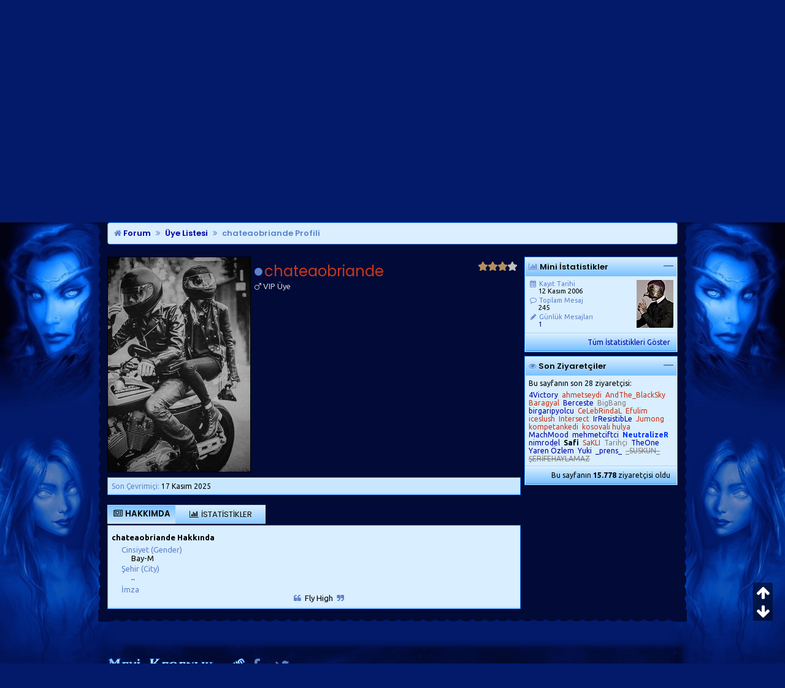

--- FILE ---
content_type: text/html; charset=windows-1254
request_url: https://www.msxlabs.org/forum/members/197845-chateaobriande.html
body_size: 10478
content:
<!doctype html> <html lang="tr"> <head>
<base href="https://www.msxlabs.org/forum/" />  <meta http-equiv="Content-Type" content="text/html; charset=windows-1254" /> <meta name="content-language" content="tr" /> <meta http-equiv="X-UA-Compatible" content="IE=edge" /> <meta name="viewport" content="width=device-width,minimum-scale=1,initial-scale=1"> <meta property="fb:app_id" content="133313553364939" /> <meta property="fb:admins" content="100001252577004" /> <meta property="fb:pages" content="132441996777135" /> <meta property="og:locale" content="tr_TR" /> <meta property="og:title" content="MsXLabs Forum" /> <meta property="og:description" content="Eğitim, teknoloji ve eğlence içerikli konuların yer aldığı forumlar." /> <meta property="og:url" content="https://www.msxlabs.org/forum/" /> <meta property="og:type" content="website" /> <meta property="og:image" content="https://www.msxlabs.org/2018/mk-og.png" /> <link rel='search' type='application/opensearchdescription+xml' title='MsXLabs' href='https://www.msxlabs.org/opensearch.xml' /> <link rel="apple-touch-icon" sizes="57x57" href="/apple-icon-57x57.png"> <link rel="apple-touch-icon" sizes="60x60" href="/apple-icon-60x60.png"> <link rel="apple-touch-icon" sizes="72x72" href="/apple-icon-72x72.png"> <link rel="apple-touch-icon" sizes="76x76" href="/apple-icon-76x76.png"> <link rel="apple-touch-icon" sizes="114x114" href="/apple-icon-114x114.png"> <link rel="apple-touch-icon" sizes="120x120" href="/apple-icon-120x120.png"> <link rel="apple-touch-icon" sizes="144x144" href="/apple-icon-144x144.png"> <link rel="apple-touch-icon" sizes="152x152" href="/apple-icon-152x152.png"> <link rel="apple-touch-icon" sizes="180x180" href="/apple-icon-180x180.png"> <link rel="icon" type="image/png" sizes="192x192"  href="/android-icon-192x192.png"> <link rel="icon" type="image/png" sizes="32x32" href="/favicon-32x32.png"> <link rel="icon" type="image/png" sizes="96x96" href="/favicon-96x96.png"> <link rel="icon" type="image/png" sizes="16x16" href="/favicon-16x16.png"> <link rel="manifest" href="/manifest.json"> <meta name="msapplication-TileColor" content="#031A6A"> <meta name="msapplication-TileImage" content="/ms-icon-144x144.png"> <meta name="theme-color" content="#031A6A">   <link href='https://www.msxlabs.org/font-awesome/css/font-awesome.min.css' rel='stylesheet' type='text/css' /> <link href="https://fonts.googleapis.com/css?family=Poppins:400,400i,500,500i,600,600i%7CUbuntu:400,400i,700,700i&amp;subset=latin-ext" rel="stylesheet"> <link href='https://www.msxlabs.org/2018/mavikaranlik-hd10.css' rel='stylesheet' type='text/css' />   <script src="https://ajax.googleapis.com/ajax/libs/jquery/2.1.4/jquery.min.js"></script> <script>var SESSIONURL = "s=4bc4b73285d49761327a3e04b1047f77&";var SECURITYTOKEN = "guest";var IMGDIR_MISC = "https://www.msxlabs.org/2015/misc";var vb_disable_ajax = parseInt("0",10);var is_mobile = 0;var is_guest = 1;
</script> <script src="https://www.msxlabs.org/2018/mavikaranlik-hd.js"></script>  <script>
jQuery(document).ready(checkContainer);
function checkContainer () {
  if($('#breadcrumb').is(':visible')){ 
    $('html, body').animate({
        scrollTop: $('#breadcrumb').offset().top
    }, 'medium');
  
  } else {
    setTimeout(checkContainer, 500); 
  }
}
</script>  <script async src="https://www.googletagmanager.com/gtag/js?id=G-KJCMQPT9PF"></script> <script>
  window.dataLayer = window.dataLayer || [];
  function gtag(){dataLayer.push(arguments);}
  gtag('js', new Date());

  gtag('config', 'G-KJCMQPT9PF');
</script> <link rel="alternate" type="application/rss+xml" title="MsXLabs RSS Feed" href="https://www.msxlabs.org/forum/external.php?type=RSS2" /> <style type="text/css" id="memberinfo_css"> <!--
#content_container {
	width:100%;
	float:left;
	margin-right:-256px;
}
#content {
	margin-right:256px;
}
#sidebar_container {
	width:250px;
	float:right;
}

.list_no_decoration {
	list-style-type:none;
	margin:0px;
	padding:0px;
}

div.fixed_width_avatar {
	text-align:center;
	width:60px;
}

.msxfixavatar {
	max-width:60px!important;
	max-height:60px!important;
}

/**
* Memberinfo Small
*/
li.memberinfo_small {
	margin-top:6px;
}
li.memberinfo_small div.fixed_width_avatar {
	margin-right:6px;
}
li.memberinfo_small div.info_bar, #friends li.memberinfo_small div.info_bar {
	border-width:1px 0px 0px 0px;
	margin-bottom:6px;
}
li.memberinfo_small div.info_bar ul {
	padding:6px;
}
li.memberinfo_small ul.friend_im_list li {
	display:inline;
	margin-right:3px;
}
li.memberinfo_small ul.friend_im_list img {
	vertical-align:middle;
}

/**
* Memberinfo Tiny
*/
li.memberinfo_tiny {
	height:105px;
	width:75px;
	overflow:hidden;
	float:left;
	text-align:center;
	margin:1px;
}

/**
* Tabs and Blocks
*/
.content_block {
	margin-bottom:6px;
	padding:1px;
}
.content_block .block_row {
	padding:5px;
	margin:1px 0px 0px 0px;
}
.content_block .block_title {
	padding:5px;
	margin:0px 0px 0px 0px;
}
/*.content_block h4.thead, .content_block .block_title {
	padding:4px;
	margin:1px 0px 0px 0px;
}*/
.content_block .block_footer {
	text-align:right;
	padding:4px;
	margin:1px 0px 0px 0px;
}
a.collapse_gadget {
	float:right;
}

/**
* Popup Menus Built With List Markup
*/
ul.vbmenu_popup li {
	padding:4px;
	margin:0px 1px 1px 1px;
	white-space:nowrap;
}
ul.vbmenu_popup li.first {
	margin:1px;
}
ul.vbmenu_popup li.notext {
	font-size:1px;
}

/**
* Override Menu CSS for 'Send Message' Menu
*/
#minicontact_menu li.vbmenu_option, #minicontact_menu li.vbmenu_hilite {
	padding:0px;
	padding-right:4px;
}
#minicontact_menu li.vbmenu_option img, #minicontact_menu li.vbmenu_hilite img {
	padding:4px;
}

/**
* Profile Field List Title / Value Pairs
*/
dl.profilefield_list dd {
	margin-bottom:3px;
	margin-left:16px;
}

/**
* Sidebar profile field blocks
*/
#sidebar_container dl.profilefield_list {
	font-size:11px;
}

/**
* Top Panel
*/
#main_userinfo {
	margin-bottom:20px;
}
#main_userinfo #profilepic_cell {
	 border-bottom-width:0px;
	 padding:4px;
}
#main_userinfo .profilepic_adjacent {
	padding-left:6px;
}
#main_userinfo h1 {
	font-size:18pt;
	font-weight:normal;
	margin:0px;
}
#main_userinfo h2 {
	font-size:10pt;
	font-weight:normal;
	margin:0px;
}
#reputation_rank {
	float:right;
}
#reputation {
	margin-bottom:6px;
	text-align:right;
}
#rank {
	margin-bottom:6px;
	text-align:right;
}
#send_message_cell {
	padding-bottom:6px;
	text-align:right;
}
#link_bar ul {
	padding:4px;
}
#link_bar li.thead {
	float:left;
	margin-right:10px;
	white-space:nowrap;
	font-weight:normal;
	background:transparent;
}
#link_bar a {
	text-decoration:none;
}
#link_bar a:hover {
	text-decoration:underline;
}
#activity_info {
	border-top-width:0px;
}
#activity_info div.alt2 {
	padding:4px;
}
#link_bar #usercss_switch_link {
	float:right;
	margin-left:3px;
	margin-right:0px;
}

/**
* Visitor Messaging Tab
*/

#qc_error_div {
	text-align:left;
	margin-bottom:6px;
}
#qc_error_header {
	font-weight:bold;
}
#qc_error_okay {
	text-align:right;
}

#message_form {
	display:block;
	margin:0px;
}
#message_form textarea {
	width:98%;
	height:50px;
}
#message_form div.messagetext {
	text-align:left;
}
#message_form div.allowed_bbcode {
	float:left;
}
#message_form div.submit_button {
	text-align:right;
}

#visitor_messaging #inlinemodsel {
	float:right;
}

#visitor_messaging #view_my_conversation_link {
	float:right;
	text-decoration:none;
}

#visitor_message_inlinemod_form {
	margin:0px;
	display:block;
}

#message_list {
	border:none;
}
#message_list li {
	margin-bottom:6px;
}
#message_list div.fixed_width_avatar {
	margin-right:6px;
	float:left;
}
#message_list div.visitor_message_avatar_margin {
	margin-left:66px;
}
#message_list div.info_bar {
	border-width:1px 0px 0px 0px;
	margin-bottom:6px;
}
#message_list div.info_bar div.alt2 {
	padding:6px;
}
#message_list div.info_bar a.username {
	/*font-weight:bold;*/
}
#message_list .visitor_message_date {
	float:right;
}
#message_list .group_message_date {
	float:right;
}
#message_list .inlinemod_checkbox {
	float:right;
}
#message_list div.visitor_message_body {
	overflow:auto;
}
#message_list ul.controls {
	margin-top:6px;
	text-align:right;
}
#message_list ul.controls li {
	display:inline;
	margin-left:6px;
}
#message_list ul.controls a:link, #message_list ul.controls a:visited {
	text-decoration:none;
}
#message_list .deletedmessage{
	float: left
}

/**
* About Me Tab
*/
#aboutme li.profilefield_category {
	font-weight:bold;
	margin-top:6px;
}
#aboutme dl.profilefield_list {
	font-weight:normal;
	margin:6px 16px 0px 16px;
}

#aboutme dl.profilefield_list DIV {
    display:inline-block;
}

#aboutme dl.profilefield_list dd {
	margin-bottom:3px;
	margin-left:16px;
}
#aboutme #signature {
	width:100%;
	overflow:auto;
}
#aboutme #simple_aboutme_link {
	text-align: right;
	display: block;
}

/**
* About Me Tab (Alternative)
*/
#aboutme2 dl.profilefield_list dd {
	margin-bottom:6px;
	margin-left:0px;
}

/**
* Statistics Tab
*/
#stats fieldset.statistics_group {
	margin-top:6px;
}
#stats fieldset.statistics_group ul {
	padding:6px;
}
#stats fieldset.statistics_group ul li {
	margin-bottom:3px;
}

/**
* Statistics Tab (Alternative)
*/
#statistics2 ul.statistics_group li {
	margin-bottom:3px;
}

/**
* Friends Tab
*/
#friends a.edit_friends_link {
	float:right;
}
#friends_mini a.edit_friends_link {
	float:left;
	margin-right:10px;
}

/**
* Infractions Tab
*/
div#infractions.content_block {
	padding:0px;
}

/**
* Contact Info Tab
*/
#contactinfo fieldset {
	margin-bottom:6px;
}
#contactinfo div.fieldset_padding {
	padding:6px;
}
#contactinfo #messaging_list li {
	margin-bottom:3px;
	margin-right:16px;
	float:left;
	white-space:nowrap;
}
#contactinfo #instant_messaging_list li {
	margin-top:6px;
	margin-right:6px;
	position:relative;
}
#contactinfo #instant_messaging_list .im_img_link {
	vertical-align: middle;
}
#contactinfo #instant_messaging_list .im_txt_link {
	position:absolute;
	left:75px;
}
#contactinfo #additional_contact_details dd {
	margin-left:0px;
	margin-bottom:6px;
}

/**
* Albums Block
*/
#albums_mini_list li {
	text-align:center;
	margin-bottom:6px;
}

/**
* Mini Friends Block
*/

#friends_mini_list a.username {
	display:block;
	margin-top:3px;
}
#friends_mini div.friends_counter {
	padding-bottom:6px;
}

/**
* Groups Block
*/
span.group_count {
	float:right;
}
ul.group_list {
	margin:6px 0px 0px 6px;
}
ul.group_list li {
	display:inline;
	margin-right:3px;
}
#public_usergroup_list a:link, #public_usergroup_list a:visited {
	text-decoration:none;
}

/**
* Traffic Block
*/
ol.last_visitors_list {
	margin:0px;
	margin-top:6px;
}
ol.last_visitors_list li {
	display:inline;
	margin-right:3px;
}

#above_postlist .paginat3ion {position:absolute;right:0px;}
#likelist {margin-top:0;position:relative;width:100%;}
#likes_list div.fixed_width_avatar {
	margin-right: 6px;
	float: left;
}
#likes_list div.visitor_message_avatar_margin {
	margin-left: 66px;
}
#likes_list div.info_bar {
	border:0;
	background:#D9EEFF;
	display:inline-block;
	width:100%;
	margin-bottom:0;
}
#likes_list div.info_bar {
border-width: 1px 0px 0px 0px;
margin-bottom: 6px;
}
#likes_list div.visitor_message_body {
overflow: auto;
}

#main_userinfo h1 {
	display:inline-block;
}

#main_userinfo {
    margin-bottom: 10px!important;
}

.mainuserinfodiv {
	overflow:hidden;
	margin-bottom:6px;
}

#link_bar a:hover {
    text-decoration: none!important;
}

.profileonline {
	position:relative;
	bottom:2px;
	font-size:15px
}

.profilepicdiv {
	text-align:left;
	float:left;
	display:inline-block;
	max-width:100%;
}

.profilenamediv {
	padding:6px;
	padding-bottom:0;
	float:left;
	text-align:left;
	display:inline-block;
	white-space:nowrap;
}

.profilerepdiv {
	padding:6px;
	padding-bottom:0;
	float:right;
	text-align:right;
	display:inline-block;
	white-space:nowrap;
}

.tab_list {
    border:1px solid #A6D7FF;
    border-bottom:0;
    border-right:0;
    display:inline-block;
    margin:0!important;
    height:30px!important;
}


.tab_list LI {
	height:27px!important;
	line-height:normal!important;
    text-transform:uppercase!important;
}

ul.tab_list li.thead:hover, ul.tab_list li.thead:hover *, ul.tab_popup li.vbmenu_option:hover, ul.tab_popup li.vbmenu_option:hover * {
	-moz-transition:none;
	-o-transition:none;
	-webkit-transition:none;
    transition:none;
}

.tab_list .tborder {
    clear:none!important;
    padding:4px!important;
    text-align:center
}

.tab_list LI.tcat {
    line-height:normal!important;
    margin:0!important;
    border:none!important;
    position:inherit!important;
}

.tab_list LI.thead {
    margin:0!important;
    line-height:normal!important;
    padding:5px 10px!important;
    position:relative!important;
    top:0!important;
    border:none!important;
}

.tab_list li.thead:hover {
	background:#f5f5f5;
    -webkit-transition:none;
    transition:none;
    -moz-transition:none;
    -o-transition:none;
}


.tab_header {
    display:none!important;
    visibility;none!important;
}


--> </style> <style type="text/css" id="vbulletin_tabctrl_css">
@import url("https://www.msxlabs.org/forum/clientscript/vbulletin_tabctrl.css");



@media all and (max-width:670px){

#content {margin:0!important}
#sidebar_container {float:none!important;width:100%!important}

}



</style> <script type="text/javascript" src="https://www.msxlabs.org/forum/clientscript/vbulletin_tabctrl.js"></script> <script type="text/javascript" src="https://www.msxlabs.org/forum/clientscript/vbulletin_quick_edit_generic.js"></script>  <title>chateaobriande - MsXLabs Üyesi</title> <script type="text/javascript"> <!--
vbphrase['server_failed_respond_try_again'] = "Sunucu zamanında yanıt veremedi. Lütfen yeniden deneyin.";
vbphrase['edit_value'] = "Alanı Düzenle";


--> </script> </head> <body> <div id="m8fixer" class="m8wrapper"> <a id="topanchor"></a>  <div id="header"> <div class="logowrap"> <a href="https://www.msxlabs.org/forum/" class="m8toplogo m8oo"></a> <span class="m8crows"><img width="470" height="93" src="https://www.msxlabs.org/2018/crows.gif" alt="" /></span> </div> <ul class="header-right"> <li class="m8gg"><a rel="nofollow" href="https://www.msxlabs.org/forum/register.php?do=signup" class="m8topbut msxtip2 m8guest" data-tipso="Ücretsiz Üye Olun"><i class="fa fa-user"></i> Üye Ol</a></li> <li class="m8gg"><a href="https://www.msxlabs.org/forum/members/197845-chateaobriande.html#" class="m8topbut modal-toggle msxtip2 m8guest" data-tipso="Üye Girişi Yapın"><i class="fa fa-sign-in"></i> Giriş</a></li> </ul> <span id="m8welcome"><span class="m8welcome2">Hoş geldiniz </span><a href="https://www.msxlabs.org/forum/members/197845-chateaobriande.html#" class="msxtip2 modal-toggle" data-tipso="Profiliniz :)" id="giggle" style="font-weight:bold">Misafir</a><br><span class="m8welcome2">Son ziyaretiniz: <br class="m360show">07:29, 1 Dakika Önce</span></span> <script>$('.autofmsx1').click(function() { $(".autofmsx2").focus();});</script> <div class="modal"> <div class="modal-overlay modal-toggle"></div> <div class="modal-wrapper modal-transition"> <button class="modal-close modal-toggle"><i class="fa fa-times redfont"></i></button> <div class="modal-header"> <h2 class="modal-heading">MsXLabs Üye Girişi</h2> </div> <div class="modal-body"> <div class="modal-content"> <form action="https://www.msxlabs.org/forum/login.php?do=login" method="post" onsubmit="md5hash(vb_login_password, vb_login_md5password, vb_login_md5password_utf, 0)"> <input class="m8uname" name="vb_login_username" type="text" placeholder="Kullanıcı Adı" /><br> <input class="m8pass" type="password" name="vb_login_password" placeholder="Şifre" /><br> <span class="m8sml"><label for="cb_cookieuser_navbar"><input type="checkbox" name="cookieuser" value="1" tabindex="103" id="cb_cookieuser_navbar" accesskey="c" checked="checked" />Beni hatırla</label></span> <span class="m8sml" style="float:right"><a rel="nofollow" href="https://www.msxlabs.org/forum/login.php?do=lostpw">Şifremi unuttum?</a></span> <button type="submit" class="m8sub">Giriş Yap</button> <input type="hidden" name="s" value="4bc4b73285d49761327a3e04b1047f77" /> <input type="hidden" name="securitytoken" value="guest" /> <input type="hidden" name="do" value="login" /> <input type="hidden" name="vb_login_md5password" /> <input type="hidden" name="vb_login_md5password_utf" /> </form> </div> </div> </div> </div> <script>
$('.modal-toggle').on('click', function(e) {
  e.preventDefault();
  $('.modal').toggleClass('is-visible');
});
</script> </div>  <div id="cssmenu"> <ul> <li><a href="https://www.msxlabs.org"><span><i class="fa fa-fw fa-home"></i> Ana Sayfa</span></a></li> <li><a href="https://www.msxlabs.org/forum/"><span><i class="fa fa-fw fa-folder-open"></i> Forumlar</span></a></li> <li><a href="https://www.msxlabs.org/forum/members/197845-chateaobriande.html#"><span><i class="fa fa-fw fa-question-circle"></i> Soru-Cevap <i class="fa fa-caret-down"></i></span></a> <ul> <li><a href="https://www.msxlabs.org/forum/soru-cevap/"><span>Tüm Sorular</span></a></li> <li><a href="https://www.msxlabs.org/forum/cevaplanmis/"><span>Cevaplanmışlar</span></a></li> <li><a rel="nofollow" href="https://www.msxlabs.org/forum/newthread.php?do=newthread&amp;f=276"><span><i class="fa fa-fw fa-plus-circle"></i>Yeni Soru Sor</span></a></li> </ul> </li> <li><a href="https://www.msxlabs.org/forum/blogs/"><span><i class="fa fa-fw fa-pencil"></i> Günlükler</span></a></li> <li><a id="sonac" href="https://www.msxlabs.org/forum/members/197845-chateaobriande.html#" class="btn" data-action="toggle" data-side="right"><span><i class="fa fa-fw fa-comment"></i> Son Mesajlar <i class="fa fa-caret-right"></i></span></a></li> <li class="m8lihide"><a href="https://www.msxlabs.org/forum/members/197845-chateaobriande.html#"><span><i data-tipso="Kısayollar" class="fa fa-fw fa-sitemap msxtip3 fa-lg"></i><span class="cssmenu-show"> Kısayollar <i class="fa fa-caret-down"></i></span></span></a> <ul style="z-index:99"> <li><a href="https://www.msxlabs.org/forum/members/list/"><i class="fa fa-users fa-fw"></i> Üye Listesi</a></li> <li><a rel="nofollow" href="https://www.msxlabs.org/forum/memberlist.php?do=search"><i class="fa fa-search fa-fw"></i> Üye Arama</a></li> <li><a href="https://www.msxlabs.org/forum/albumler.html"><i class="fa fa-camera-retro fa-fw"></i> Üye Albümleri</a></li> <li><a href="https://www.msxlabs.org/forum/search.php?do=getdaily"><i class="fa fa-clock-o fa-fw"></i> Bugünün Mesajları</a></li> <li><a rel="nofollow" href="https://www.msxlabs.org/forum/misc.php?do=bbcode"><i class="fa fa-code fa-fw"></i> Forum BB Kodları</a></li> </ul> </li> </ul> </div> <audio id="msx-giggle" preload="auto"> <source src="https://www.msxlabs.org/2018/msx-giggle.mp3"> <source src="https://www.msxlabs.org/2018/msx-giggle.ogg">
				Your browser can not hear *giggles*...
</audio> <audio id="msx-oo" preload="auto"> <source src="https://www.msxlabs.org/2018/msx-oo2.mp3"> <source src="https://www.msxlabs.org/2018/msx-oo2.ogg">
				Your browser can not hear *giggles*...
</audio> <script>
var beepOne = $("#msx-giggle")[0];
$("#giggle")
	.mouseenter(function() {
		beepOne.play();
	});
var beepThree = $("#msx-oo")[0];
$(".m8oo")
	.mouseenter(function() {
		beepThree.play();
	});
</script>   <div class="vbmenu_popup" id="pagenav_menu" style="display:none"> <table class="deftable" style="width:auto"> <tr> <td class="thead" style="white-space:nowrap">Sayfaya Git...</td> </tr> <tr> <td class="vbmenu_option"> <form action="https://www.msxlabs.org/forum/" method="get" onsubmit="return this.gotopage()" id="pagenav_form"> <input type="text" class="bginput" id="pagenav_itxt" size="3" /> <button type="button" class="button" id="pagenav_ibtn" title="Git"><i class="fa fa-chevron-right"></i></button> </form> </td> </tr> </table> </div>   <div class="m8iki"> <div id="navbar-online">Perşembe, 22 Ocak 2026 - 07:29</div> </div> <div class="page"> <div class="mktoptable"><span class="mktopleft"></span><span class="mktop"><i class="fa fa-search m320hide"></i><span class="m360hide">Arama</span></span><span class="mktopright"></span></div> <div id="m8sticky" class="m8searchbox"> <span class="m8searchspan autofmsx1"> <form onsubmit="return submitQuery()" id="cse-search-box" name="csesearchbox"><input data-tipso="Site genelinde arayın" type="text" placeholder="Ne Aramıştınız?" style="outline:medium none;" spellcheck="false" autocomplete="off" dir="ltr" name="q" id="gsc-input" class="header-input autofmsx2 msxtip2" /><a data-tipso="Ara" href="https://www.msxlabs.org/forum/members/197845-chateaobriande.html#top" class="advancedsearch msxtip2" onclick="return submitQuery()"><i class="fa fa-chevron-right searchbut" style="color:#5C82CA!important"></i></a><a data-tipso="Gelişmiş Arama" style="margin-left:13px" class="advancedsearch msxtip2" rel="nofollow" href="https://www.msxlabs.org/forum/search.php"><i class="fa fa-cog searchbut"></i></a></form> </span> </div> <div class="mkbottable"><span class="mkbotleft"></span><span class="mkbot"></span><span class="mkbotright"></span></div> <div id="breadcrumb" class="navbits breadcrumbs"> <span class="navbar"><a href="https://www.msxlabs.org/forum/" accesskey="1"><i class="fa fa-home time"></i> Forum</a></span><span class="navbar" itemscope="itemscope" itemtype="http://data-vocabulary.org/Breadcrumb"><i class="fa fa-angle-double-right navchev"></i><a itemprop="url" href="https://www.msxlabs.org/forum/members/list/"><span itemprop="title">Üye Listesi</span></a></span><span class="navbar" itemscope="itemscope" itemtype="http://data-vocabulary.org/Breadcrumb"><i class="fa fa-angle-double-right navchev"></i><a itemprop="url" href="https://www.msxlabs.org/forum/members/197845-chateaobriande.html"><span itemprop="title" class="lastspan">chateaobriande Profili</span></a></span> </div>    <div id="usercss" class="floatcontainer"> <div id="content_container" style="display:inline-block;"> <div id="content"> <div id="main_userinfo" class="floatcontainer"> <div class="mainuserinfodiv" style="color:#ccc"> <div class="profilepicdiv"><img class="msxtip2" data-tipso="chateaobriande Profil Resmi" style="max-width:100%;border:1px solid #000" src="https://www.msxlabs.org/forum/customprofilepics/profilepic197845_6.gif" alt="chateaobriande Profil Resmi" /></div> <div class="profilenamediv"><div><span class="profileonline"><i class="fa fa-circle post-onlinestatus post-onlinestatus-offline" title="chateaobriande şu an çevrimdışı"></i> </span><h1 class="profileusername"><span class="mk3vip">chateaobriande</span></h1></div> <i title="Bay" class="fa fa-mars"></i> VIP Üye</div> <div class="profilerepdiv" id="username_box"> <div id="reputation_rank"> <div title="2.916 itibar puanı" id="reputation"><img class="inlineimg" src="https://www.msxlabs.org/2015/reputation/reputation_green.png" alt="" /><img class="inlineimg" src="https://www.msxlabs.org/2015/reputation/reputation_green.png" alt="" /><img class="inlineimg" src="https://www.msxlabs.org/2015/reputation/reputation_green.png" alt="" /><img class="inlineimg" src="https://www.msxlabs.org/2015/reputation/reputation_greenh.png" alt="" /></div> </div> </div> </div>  <div class="tborder content_block" id="link_bar">  <div class=" alt2 smallfont block_row" id="activity_info"> <div id="last_online"> <span class="shade">Son Çevrimiçi:</span> 17 Kasım 2025
							</div> </div>  </div>  </div> <div id="profile_tabs"> <a id="tab-anchor" class="tab-anchor"></a>  <div id="aboutme" class="tborder content_block"> <h4 class="thead block_title"> <a href="https://www.msxlabs.org/forum/members/197845-chateaobriande.html#top" class="collapse_gadget" onclick="return toggle_collapse('aboutme')"><img id="collapseimg_aboutme" src="https://www.msxlabs.org/2015/buttons/collapse_generic.gif" alt="" /></a> <span class="block_name"><i class='fa fa-newspaper-o fa-fw'></i> Hakkımda</span> </h4> <div class="block_content" id="collapseobj_aboutme" style=""><div class="alt1 block_row"> <ul class="list_no_decoration"> <li class="profilefield_category">chateaobriande Hakkında
		
		<dl class="list_no_decoration profilefield_list"> <dt class="shade">Cinsiyet (Gender)</dt> <dd>Bay-M</dd> <dt class="shade">Şehir (City)</dt> <dd>..</dd> </dl> </li> <li class="profilefield_category"> <dl class="list_no_decoration profilefield_list"><dt class="shade" id="signature">İmza</dt><dd style="display:block;text-align:center"><i class="fa fa-quote-left time"></i>&nbsp;&nbsp;Fly High&nbsp;&nbsp;<i class="fa fa-quote-right time"></i></dd></dl> </li> </ul> </div></div> </div>   <div id="stats" class="tborder content_block"> <h4 class="thead block_title"> <a href="https://www.msxlabs.org/forum/members/197845-chateaobriande.html#top" class="collapse_gadget" onclick="return toggle_collapse('stats')"><img id="collapseimg_stats" src="https://www.msxlabs.org/2015/buttons/collapse_generic.gif" alt="" /></a> <span class="block_name"><i class='fa fa-bar-chart fa-fw'></i> İstatistikler</span> </h4> <div class="block_content" id="collapseobj_stats" style=""><div class="alt1 block_row"> <fieldset class="statistics_group"> <legend><i class="fa fa-comment-o"></i> Toplam Mesaj</legend> <ul class="list_no_decoration"> <li><span class="shade">Toplam Mesaj:</span> 245</li> <li><span class="shade">Gün Başına Mesaj:</span> 0.03</li> <li><form action="https://www.msxlabs.org/forum/search.php" method="post" name="mesajbul"> <input type="hidden" name="do" value="finduser" /> <input type="hidden" name="u" value="197845" /> <input type="hidden" name="securitytoken" value="guest" /> <input style="padding:2px;background:transparent;color:#0000A0!important;text-shadow:none" type="submit" class="button" value="> chateaobriande tüm mesajlarını bul" /> </form></li> <li><form action="https://www.msxlabs.org/forum/search.php" method="post" name="konubul"> <input type="hidden" name="do" value="finduser" /> <input type="hidden" name="u" value="197845" /> <input type="hidden" name="starteronly" value="1" /> <input type="hidden" name="securitytoken" value="guest" /> <input style="padding:2px;background:transparent;color:#0000A0!important;text-shadow:none" type="submit" class="button" value="> chateaobriande tüm konularını bul" /> </form></li> </ul> </fieldset> <fieldset class="statistics_group"> <legend><i class="fa fa-pencil"></i> Günlük</legend> <ul class="list_no_decoration"> <li><span class="shade">Toplam Mesaj</span>: 1</li> <li><span class="shade">Son Günlük Mesajı</span>:
			<a rel="nofollow" href="https://www.msxlabs.org/forum/blog.php?b=12450">Yeryüzünün En Büyük Hayalet Şehri</a>
				17 Mart 2009 <span class="time">00:10</span> </li> <li><a rel="nofollow" href="https://www.msxlabs.org/forum/blog.php?u=197845">chateaobriande  <i class="fa fa-search"></i> tüm günlük mesajlarını gör</a></li> </ul> </fieldset> <fieldset class="statistics_group"> <legend><i class="fa fa-info-circle"></i> Genel Bilgi</legend> <ul class="list_no_decoration"> <li><span class="shade">Son Çevrimiçi:</span> 17 Kasım 2025 </li> <li><span class="shade">Kayıt Tarihi:</span> 12 Kasım 2006</li> </ul> </fieldset> </div></div> </div>  </div> <script type="text/javascript"> <!--
	var vbseo_opentab=document.location.hash;
vbseo_opentab = vbseo_opentab.substring(1,vbseo_opentab.length);
vBulletin.register_control("vB_TabCtrl", "profile_tabs", "" ? "" : vbseo_opentab, "<i class='pbfa2 fa fa-hand-o-down'></i>", "profile.php?u=2&do=loadtab&tabid={1:tabid}");
	//--> </script> </div> </div> <div id="sidebar_container" style="display:inline-block">   <div id="stats_mini" class="tborder content_block"> <h4 class="thead block_title"> <a href="https://www.msxlabs.org/forum/members/197845-chateaobriande.html#top" class="collapse_gadget" onclick="return toggle_collapse('stats_mini')"><img id="collapseimg_stats_mini" src="https://www.msxlabs.org/2015/buttons/collapse_generic.gif" alt="" /></a> <span class="block_name"><i class='fa fa-bar-chart timedark'></i> Mini İstatistikler</span> </h4> <div class="block_content" id="collapseobj_stats_mini" style=""><div class="alt1 block_row"> <table class="zerotable"> <tr style="vertical-align:top"> <td style="width:100%"> <dl class="smallfont list_no_decoration profilefield_list"> <dt class="shade"><i class="fa fa-calendar fa-fw"></i> Kayıt Tarihi</dt> <dd>12 Kasım 2006</dd> <dt class="shade"><i class="fa fa-comment-o fa-fw"></i> Toplam Mesaj</dt> <dd>245</dd> <dt class="shade"><i class="fa fa-pencil fa-fw"></i> Günlük Mesajları</dt> <dd><a rel="nofollow" href="https://www.msxlabs.org/forum/blog.php?u=197845">1</a></dd> </dl> </td> <td><img src="https://www.msxlabs.org/forum/customavatars/thumbs/avatar197845_10.gif" alt="chateaobriande - avatarı"  width="60" height="78" id="user_avatar" /></td> </tr> </table> </div> <div class="tfoot smallfont block_row block_footer"><a href="https://www.msxlabs.org/forum/members/197845-chateaobriande.html#stats" onclick="return vB_TabCtrls['profile_tabs'].switch_tab('stats')">Tüm İstatistikleri Göster</a></div></div> </div>   <div id="visitors" class="tborder content_block"> <h4 class="thead block_title"> <a href="https://www.msxlabs.org/forum/members/197845-chateaobriande.html#top" class="collapse_gadget" onclick="return toggle_collapse('visitors')"><img id="collapseimg_visitors" src="https://www.msxlabs.org/2015/buttons/collapse_generic.gif" alt="" /></a> <span class="block_name"><i class='fa fa-eye timedark'></i> Son Ziyaretçiler</span> </h4> <div class="block_content" id="collapseobj_visitors" style=""> <div class=" alt1 smallfont block_row">
	Bu sayfanın son 28 ziyaretçisi:
	<ol class="list_no_decoration last_visitors_list"> <li class="smallfont fontsmall"><a href="https://www.msxlabs.org/forum/members/851373-4victory.html">4Victory</a> </li><li class="smallfont fontsmall"><a href="https://www.msxlabs.org/forum/members/17335-ahmetseydi.html"><span class="mk3vip">ahmetseydi</span></a> </li><li class="smallfont fontsmall"><a href="https://www.msxlabs.org/forum/members/754095-andthe-blacksky.html"><span class="mk3vip">AndThe_BlackSky</span></a> </li><li class="smallfont fontsmall"><a href="https://www.msxlabs.org/forum/members/446369-baragyal.html"><span class="mk3vip">Baragyal</span></a> </li><li class="smallfont fontsmall"><a href="https://www.msxlabs.org/forum/members/851263-berceste.html">Berceste</a> </li><li class="smallfont fontsmall"><a href="https://www.msxlabs.org/forum/members/851325-bigbang.html"><span style="color:#808080">BigBang</span></a> </li><li class="smallfont fontsmall"><a href="https://www.msxlabs.org/forum/members/851837-birgaripyolcu.html">birgaripyolcu</a> </li><li class="smallfont fontsmall"><a href="https://www.msxlabs.org/forum/members/777581-celebrindal.html"><span class="mk3vip">CeLebRindaL</span></a> </li><li class="smallfont fontsmall"><a href="https://www.msxlabs.org/forum/members/672334-efulim.html"><span class="mk3vip">Efulim</span></a> </li><li class="smallfont fontsmall"><a href="https://www.msxlabs.org/forum/members/813898-iceslush.html"><span class="mk3vip">iceslush</span></a> </li><li class="smallfont fontsmall"><a href="https://www.msxlabs.org/forum/members/778243-intersect.html"><span class="mk3vip">Intersect</span></a> </li><li class="smallfont fontsmall"><a href="https://www.msxlabs.org/forum/members/847788-irresistible.html">IrResistibLe</a> </li><li class="smallfont fontsmall"><a href="https://www.msxlabs.org/forum/members/718230-jumong.html"><span class="mk3vip">Jumong</span></a> </li><li class="smallfont fontsmall"><a href="https://www.msxlabs.org/forum/members/7927-kompetankedi.html"><span class="mk3vip">kompetankedi</span></a> </li><li class="smallfont fontsmall"><a href="https://www.msxlabs.org/forum/members/725423-kosovali-hulya.html"><span class="mk3vip">kosovalı hulya</span></a> </li><li class="smallfont fontsmall"><a href="https://www.msxlabs.org/forum/members/851366-machmood.html">MachMood</a> </li><li class="smallfont fontsmall"><a href="https://www.msxlabs.org/forum/members/850884-mehmetciftci.html">mehmetciftci</a> </li><li class="smallfont fontsmall"><a href="https://www.msxlabs.org/forum/members/1-neutralizer.html"><span class="mk3a">NeutralizeR</span></a> </li><li class="smallfont fontsmall"><a href="https://www.msxlabs.org/forum/members/848882-nimrodel.html">nimrodel</a> </li><li class="smallfont fontsmall"><a href="https://www.msxlabs.org/forum/members/842538-safi.html"><span class="mk3mt">Safi</span></a> </li><li class="smallfont fontsmall"><a href="https://www.msxlabs.org/forum/members/287157-sakli.html"><span class="mk3vip">SaKLI</span></a> </li><li class="smallfont fontsmall"><a href="https://www.msxlabs.org/forum/members/850998-tarihci.html"><span style="color:#808080">Tarihçi</span></a> </li><li class="smallfont fontsmall"><a href="https://www.msxlabs.org/forum/members/792848-theone.html">TheOne</a> </li><li class="smallfont fontsmall"><a href="https://www.msxlabs.org/forum/members/819085-yaren-ozlem.html">Yaren Özlem</a> </li><li class="smallfont fontsmall"><a href="https://www.msxlabs.org/forum/members/850817-yuki.html">Yuki</a> </li><li class="smallfont fontsmall"><a href="https://www.msxlabs.org/forum/members/851303--prens-.html">_prens_</a> </li><li class="smallfont fontsmall"><a href="https://www.msxlabs.org/forum/members/805861--suskun-.html"><span class="bannedu">_SUSKUN_</span></a> </li><li class="smallfont fontsmall"><a href="https://www.msxlabs.org/forum/members/846185-serifehaylamaz.html"><span class="bannedu">ŞERİFEHAYLAMAZ</span></a> </li> </ol> </div> <div class="tfoot smallfont block_row block_footer">
	Bu sayfanın <strong>15.778</strong> ziyaretçisi oldu
</div></div> </div>   </div>  </div>  </div>   <table class="deftable5 sidebar right"> <tr> <td class="msxlbar"> <a href="https://www.msxlabs.org/forum/members/197845-chateaobriande.html#" class="sidebarclose2 btn" data-action="toggle" data-side="right"><span><i class="fa fa-times"></i> Kapat</span></a> <div class="tborder tcat box-shadow" style="text-align:left;padding:15px 5px;border-bottom:0"><span class="fontsmall" style="float:right"><span class="time">Saat: 07:29</span></span><i class="fa fa-paw time"></i> Hoş Geldiniz Ziyaretçi</div> <div class="cybstats_lpdiv"> <table class="cybtable tborder" style="margin-bottom:15px"> <tr> <td class="musercell"> <img class="inlineimg" src="https://www.msxlabs.org/2015/misc/noavatar.png" alt="Avatar" width="60" height="60" /> </td> <td class="musercell"> <b>Ücretsiz</b> üye olarak sohbete ve<br>forumlarımıza katılabilirsiniz.<br>Üye olmak için lütfen <a rel="nofollow" href="https://www.msxlabs.org/forum/register.php">tıklayınız</a>.
</td> </table></div> <div class="tborder tcat box-shadow" style="text-align:left;padding:15px 5px;border-bottom:0"><a title="Bugünün mesajlarını göster" href="https://www.msxlabs.org/forum/search.php?do=getdaily"><i class="fa fa-search"></i></a> Son Mesajlar<span id="cybtopstats_lprel_area" class="fontsmall" style="float:right"><a href="javascript:void(0);" onclick="Cas_getLPStats('reload');" rel="nofollow">Yenile</a></span></div> <div id="cybstats_lpdiv"><div class="tborder" style="height:590px;padding:5px;text-align:left"><span class="smallfont"><i class='fa fa-spinner fa-pulse'></i> Yükleniyor...</span></div></div> <script type="text/javascript">
		

		function Cas_getLPStats(rel)
		{
			
			
			if (rel=='reload')
			{
				document.getElementById("cybtopstats_lprel_area").style.display = "none";
			}

			Cas_AFStats_LP = new vB_AJAX_Handler(true);
			Cas_AFStats_LP.onreadystatechange(Cas_updateStatsLP);
			
			Cas_AFStats_LP.send('https://www.msxlabs.org/forum/misc.php?show=latestposts&resultsnr=10');
			
		}

		function Cas_updateStatsLP()
		{
			if (Cas_AFStats_LP)
			{
				if (Cas_AFStats_LP.handler.readyState == 4 && Cas_AFStats_LP.handler.status == 200 && Cas_AFStats_LP.handler.responseText)
				{
					Cas_AFStats_LPDiv = fetch_object('cybstats_lpdiv');
					Cas_AFStats_LPDiv.innerHTML = '<table class="cybtable tborder">' + Cas_AFStats_LP.handler.responseText + '</table>';
				}
			}
			
		
		setTimeout('document.getElementById("cybtopstats_lprel_area").style.display = "inline";', (5 * 1000));
		
		}
		
		Cas_getLPStats("startup");
</script> </td> </tr>  </table>  <br><br>  <div id="msx_footer" style="clear:both"> <div class="m8footer">  <div id="footer-left"> <a style="float:left;margin-top:10px" href="https://www.msxlabs.org/forum/"><img id="footer-logo" src="https://www.msxlabs.org/2015/mavikaranlik2015.png" alt="MsXLabs - MaviKaranlık"></a> <div class="w-social" style="float:left"> <ul class="footer-links"> <li><a title="Facebook Sayfamız" href="https://www.facebook.com/MsXLabs.MK" target="_blank"><i class="fa fa-facebook"></i></a></li> <li><a title="Twitter Sayfamız" href="https://twitter.com/MsXLabs" target="_blank"><i class="fa fa-twitter"></i></a></li> </ul> </div>  <p id="footer-summary" class="m8ftext">MsXLabs (<a title="Mavi Karanlık" href="https://www.msxlabs.org">Mavi Karanlık</a>) <a title="Forum" href="https://www.msxlabs.org/forum/">Forum</a>, son kullanıcıların çeşitli web teknolojileri ile ilgili sorularını cevaplamak ve geniş kapsamlı bir Türkçe bilgi paylaşımı platformu oluşturmak amacıyla 2005 yılından bu yana hizmet vermektedir.
		</p> <ul class="footer-links m8ftext m8ful"> <li><i class="fa fa-hashtag"></i> <a href="https://www.msxlabs.org/forum/dizin/">Konu Dizini</a></li>  <li><i class="fa fa-exclamation-circle"></i> <a rel="nofollow" href="https://www.msxlabs.org/forum/misc.php?do=showrules">Site Kuralları</a></li> <li><i class="fa fa-gavel"></i> <a rel="nofollow" target="_blank" href="https://www.msxlabs.org/html/policies.html">Gizlilik ve Şartlar</a></li> <li><i class="fa fa-question-circle"></i> <a rel="nofollow" href="https://www.msxlabs.org/forum/x-sozluk/88332-msxlabs-nedir.html">Hakkımızda</a></li> <li><i class="fa fa-envelope-o"></i> <a rel="nofollow" href="https://www.msxlabs.org/forum/sendmessage.php">Bize Ulaşın</a></li> </ul> </div> <div id="footer-middle" style="clear:both"> <div class="f-links"> <p id="footer-copyright"><span class="m8ftext time"><i class="fa fa-copyright"></i> 2005 - 2026, MsXLabs - MaviKaranlık / designed by <a rel="nofollow" href="https://www.msxlabs.org/forum/members/1-neutralizer.html">NeutralizeR</a></span></p> </div> </div> <div id="microstats"><a rel="nofollow" target="_blank" href="http://www.dmca.com/Protection/Status.aspx?ID=fbcdc6a4-df8b-41a8-a25c-6d4fa35fc788" title="DMCA.com Protection Status" class="dmca-badge"><img src="//images.dmca.com/Badges/dmca-badge-w200-5x1-07.png?ID=fbcdc6a4-df8b-41a8-a25c-6d4fa35fc788" alt="DMCA.com Protection Status"></a><script src="//images.dmca.com/Badges/DMCABadgeHelper.min.js"></script><br> <span class="smallfont" style="color:#555;font-size:11px">Sayfa 0.058 saniyede 10 sorgu ile oluşturuldu</span> <br><br></div> </div> </div>  </div>  <div id="footjs" style="display:none; visibility:hidden;"> <script type="text/javascript"> <!--
		// Main vBulletin Javascript Initialization
	vBulletin_init();
//--> </script> </div> <div id="msx_jumpToFixed"> <a href="https://www.msxlabs.org/forum/members/197845-chateaobriande.html#top" id="return-to-top" title="Yukarı" data-position="top"><i class="fa fa-arrow-up fa-lg"></i></a> <a href="https://www.msxlabs.org/forum/members/197845-chateaobriande.html#bottom" id="return-to-bottom" title="Aşağı" data-position="bottom"><i class="fa fa-arrow-down fa-lg"></i></a> </div> <script src="https://www.msxlabs.org/2018/mk-foot.js"></script> <script>$(".msxtip").tipso({size:"small",background:"rgba(0,0,0,0.8)",position:"right",width:300}),$(".msxtip2").tipso({size:"small",background:"rgba(0,0,0,0.8)",position:"bottom",width:"",maxWidth:"150px"}),$(".msxtip3").tipso({size:"small",background:"rgba(0,0,0,0.8)",position:"top",width:"",maxWidth:"150px"}),$(".msxtip4").tipso({size:"small",background:"rgba(0,0,0,0.8)",position:"left",width:"",maxWidth:"150px"});</script> <link href='https://ajax.googleapis.com/ajax/libs/jqueryui/1.11.4/themes/smoothness/jquery-ui.min.css' property='stylesheet' rel='stylesheet' type='text/css' /> <script type="text/javascript" src="https://ajax.googleapis.com/ajax/libs/jqueryui/1.11.4/jquery-ui.min.js"></script> <script type="text/javascript" src="https://www.msxlabs.org/autocompfiles/jquery.autocomplete8.min.js"></script> <script type="application/ld+json">
{
  "@context": "http://schema.org",
  "@type": "WebSite",
  "name": "MsXLabs",
  "alternateName": "MaviKaranlık",
  "url": "https://www.msxlabs.org",
  "potentialAction": {
    "@type": "SearchAction",
    "target": "https://www.msxlabs.org/forum/google_search.php?q={search_term_string}",
    "query-input": "required name=search_term_string"
  }
}
</script> <script type="application/ld+json">
{
"@context": "http://schema.org",
"@type": "Organization",
"name" : "MsXLabs",
"url": "https://www.msxlabs.org",
"logo": "https://www.msxlabs.org/2015/msx-og-logo.png",
"sameAs" : ["https://www.facebook.com/MsXLabs.MK","https://twitter.com/MsXLabs","http://plus.google.com/+MsXLabs"]
}
</script>  </body> </html>